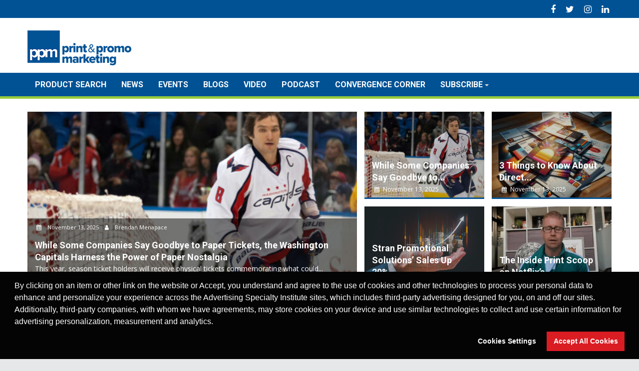

--- FILE ---
content_type: text/css
request_url: https://printandpromomarketing.com/wp-content/themes/supermag-ppm/style.css?ver=1.4.9
body_size: -291
content:
/*
Theme Name: SuperMag - PPM
Template: supermag
*/

--- FILE ---
content_type: text/css
request_url: https://printandpromomarketing.com/wp-content/themes/supermag-ppm/css/cookieconsent.min.css
body_size: 2283
content:
.cc-window {
    opacity: 1;
    -webkit-transition: opacity 1s ease;
    -moz-transition: opacity 1s ease;
    -ms-transition: opacity 1s ease;
    -o-transition: opacity 1s ease;
    transition: opacity 1s ease
}

    .cc-window.cc-invisible {
        opacity: 0
    }

.cc-animate.cc-revoke {
    -webkit-transition: transform 1s ease;
    -moz-transition: transform 1s ease;
    -ms-transition: transform 1s ease;
    -o-transition: transform 1s ease;
    transition: transform 1s ease
}

    .cc-animate.cc-revoke.cc-top {
        transform: translateY(-2em)
    }

    .cc-animate.cc-revoke.cc-bottom {
        transform: translateY(2em)
    }

    .cc-animate.cc-revoke.cc-active.cc-bottom, .cc-animate.cc-revoke.cc-active.cc-top, .cc-revoke:hover {
        transform: translateY(0)
    }

.cc-grower {
    max-height: 0;
    overflow: hidden;
    -webkit-transition: max-height 1s;
    -moz-transition: max-height 1s;
    -ms-transition: max-height 1s;
    -o-transition: max-height 1s;
    transition: max-height 1s
}

.cc-revoke, .cc-window {
    position: fixed;
    overflow: hidden;
    box-sizing: border-box;
    max-height: 100vh;
    font-family: Helvetica,Calibri,Arial,sans-serif;
    font-size: 16px;
    line-height: 1.5em;
    display: flex;
    flex-wrap: nowrap;
    z-index: 9998
}

.cc-revoke {
    z-index: 9999
}

.cc-window.cc-static {
    position: static
}

.cc-window.cc-floating {
    padding: 2em;
    max-width: 24em;
    flex-direction: column
}

.cc-window.cc-banner {
    padding: 1em 1.8em;
    width: 100%;
    flex-direction: row;
    z-index: 100000;
}

.cc-revoke {
    padding: .5em
}

    .cc-revoke:hover {
        text-decoration: underline
    }

.cc-header {
    font-size: 18px;
    font-weight: 700
}

.cc-btn, .cc-close, .cc-link, .cc-revoke {
    cursor: pointer
}

.cc-link {
    opacity: .8;
    display: inline-block;
    padding: .2em;
    text-decoration: underline
}

    .cc-link:hover {
        opacity: 1
    }

    .cc-link:active, .cc-link:visited {
        color: initial
    }

.cc-btn {
    display: block;
    padding: .4em .8em;
    font-size: .9em;
    font-weight: 700;
    border-width: 2px;
    border-style: solid;
    text-align: center;
    white-space: nowrap
}

.cc-highlight .cc-btn:first-child {
    background-color: transparent;
    border-color: transparent
}

    .cc-highlight .cc-btn:first-child:focus, .cc-highlight .cc-btn:first-child:hover {
        background-color: transparent;
        text-decoration: underline
    }

.cc-close {
    display: block;
    position: absolute;
    top: .5em;
    right: .5em;
    font-size: 1.6em;
    opacity: .9;
    line-height: .75
}

    .cc-close:focus, .cc-close:hover {
        opacity: 1
    }

.cc-revoke.cc-top {
    top: 0;
    left: 3em;
    border-bottom-left-radius: .5em;
    border-bottom-right-radius: .5em
}

.cc-revoke.cc-bottom {
    bottom: 0;
    left: 3em;
    border-top-left-radius: .5em;
    border-top-right-radius: .5em
}

.cc-revoke.cc-left {
    left: 3em;
    right: unset
}

.cc-revoke.cc-right {
    right: 3em;
    left: unset
}

.cc-top {
    top: 1em
}

.cc-left {
    left: 1em
}

.cc-right {
    right: 1em
}

.cc-bottom {
    bottom: 1em
}

.cc-floating > .cc-link {
    margin-bottom: 1em
}

.cc-floating .cc-message {
    display: block;
    margin-bottom: 1em
}

.cc-window.cc-floating .cc-compliance {
    flex: 1 0 auto
}

.cc-window.cc-banner {
    align-items: center
}

.cc-banner.cc-top {
    left: 0;
    right: 0;
    top: 0
}

.cc-banner.cc-bottom {
    left: 0;
    right: 0;
    bottom: 0
}

.cc-banner .cc-message {
    display: block;
    flex: 1 1 auto;
    max-width: 100%;
    margin-right: 1em
}

.cc-compliance {
    display: flex;
    align-items: center;
    justify-content: space-between
}

.cc-floating .cc-compliance > .cc-btn {
    flex: 1
}

.cc-btn + .cc-btn {
    margin-left: .5em
}

.cc-window.cc-type-categories {
    display: inline-flex;
    flex-direction: column;
    overflow: visible
}

    .cc-window.cc-type-categories .form {
        text-align: right
    }

    .cc-window.cc-type-categories .cc-btn {
        margin: 0
    }

        .cc-window.cc-type-categories .cc-btn.cc-save {
            margin: 0;
            display: inline-block
        }

.cc-categories {
    display: inline-flex
}

    .cc-categories .cc-category {
        display: flex;
        max-width: 100%;
        margin: 0 2px;
        position: relative
    }

    .cc-categories .cc-btn {
        border-right: none;
        outline: none;
        text-transform: capitalize
    }

        .cc-categories .cc-btn input[type=checkbox] {
            float: left;
            height: 26px;
            width: calc(100% - 22px);
            display: block;
            position: absolute;
            top: 0;
            left: 2px;
            cursor: pointer
        }

        .cc-categories .cc-btn:not(.cc-info):not(.cc-save) {
            padding-left: 26px
        }

    .cc-categories .cc-info {
        border-left: none;
        border-right: 2px solid #d3d3d3;
        padding: 4px;
        font-variant: all-small-caps
    }

        .cc-categories .cc-info:focus + .cc-tooltip {
            display: block
        }

    .cc-categories .cc-tooltip {
        display: none;
        position: absolute;
        z-index: 3;
        width: 190px;
        bottom: 46px;
        padding: 8px;
        border: thin solid #d3d3d3;
        box-shadow: 1px 1px 4px hsla(0,0%,58.8%,.7)
    }

        .cc-categories .cc-tooltip:after {
            content: "";
            width: 10px;
            height: 10px;
            transform: rotate(45deg);
            position: absolute;
            bottom: -7px;
            left: 10px;
            box-shadow: 2px 1px 1px hsla(0,0%,78.4%,.5)
        }

        .cc-categories .cc-tooltip p {
            margin: 0
        }

.cc-main-content {
    width: 100%
}

    .cc-main-content .cc-message {
        margin: 0;
        padding-bottom: 8px
    }

    .cc-main-content .cc-compliance {
        margin-left: auto
    }

    .cc-main-content .content-footer {
        display: flex;
        flex-direction: column
    }

    .cc-main-content .cc-policies-links {
        padding-bottom: 16px
    }

    .cc-main-content .cc-link {
        padding: 0
    }

    .cc-main-content .cc-btn.cc-customize:hover {
        text-decoration: none
    }

.cc-customize-content {
    display: none;
    overflow-y: auto;
    width: 100%
}

    .cc-customize-content .cc-customize-message {
        padding: 16px 0
    }

    .cc-customize-content .cc-customize-categories {
        list-style-type: none;
        padding: 0 0 8px;
        margin: 0
    }

        .cc-customize-content .cc-customize-categories li {
            padding-bottom: 8px
        }

            .cc-customize-content .cc-customize-categories li .cc-btn-checkbox {
                padding: 0 4px
            }

        .cc-customize-content .cc-customize-categories .cc-readmore {
            font-size: smaller;
            color: grey;
            cursor: pointer
        }

            .cc-customize-content .cc-customize-categories .cc-readmore + input, .cc-customize-content .cc-customize-categories .cc-readmore + input + .cc-more-info {
                display: none
            }

                .cc-customize-content .cc-customize-categories .cc-readmore + input:checked + .cc-more-info {
                    display: block
                }

        .cc-customize-content .cc-customize-categories .cc-more-info {
            padding: 4px 0 8px 24px
        }

    .cc-customize-content .cc-accept-selected {
        margin-left: auto
    }

    .cc-customize-content .content-footer {
        display: flex;
        flex-direction: column
    }

    .cc-customize-content .cc-policies-links {
        padding-bottom: 16px
    }

    .cc-customize-content .cc-link {
        padding: 0
    }

@media print {
    .cc-revoke, .cc-window {
        display: none
    }
}

@media screen and (max-width:900px) {
    .cc-btn {
        white-space: normal
    }
}

@media screen and (max-width:414px)and (orientation:portrait),screen and (max-width:736px)and (orientation:landscape) {
    .cc-window.cc-top {
        top: 0
    }

    .cc-window.cc-bottom {
        bottom: 0
    }

    .cc-window.cc-banner, .cc-window.cc-floating, .cc-window.cc-left, .cc-window.cc-right {
        left: 0;
        right: 0
    }

    .cc-window.cc-banner {
        flex-direction: column;
        align-items: unset
    }

        .cc-window.cc-banner .cc-compliance {
            flex: 1 1 auto
        }

        .cc-window.cc-banner .cc-message {
            margin-right: 0;
            margin-bottom: 1em
        }

    .cc-window.cc-floating {
        max-width: none
    }

    .cc-window.cc-type-categories {
        flex-direction: column
    }

    .cc-window .cc-message {
        margin-bottom: 1em
    }

    .cc-window .cc-categories {
        flex-direction: column;
        width: 100%;
        margin-right: 8px
    }

    .cc-window .cc-category {
        margin: 4px 0
    }

        .cc-window .cc-category .cc-btn:not(.cc-info) {
            width: calc(100% - 16px);
            min-width: 140px
        }
}

@media screen and (max-width:854px) {
    .cc-window.cc-type-categories .cc-btn.cc-save {
        margin: 8px 0
    }
}

@media screen and (max-width:790px) {
    .cc-window.cc-type-categories .cc-categories {
        display: flex;
        flex-direction: column
    }

    .cc-categories .cc-category {
        margin: 4px 0
    }

    .form {
        width: 100%;
        max-width: 350px
    }
}

.cc-floating.cc-theme-classic {
    padding: 1.2em;
    border-radius: 5px
}

.cc-floating.cc-type-info.cc-theme-classic .cc-compliance {
    text-align: center;
    display: inline;
    flex: none
}

.cc-theme-classic {
    overflow: visible;
    justify-content: space-between
}

    .cc-theme-classic .cc-btn {
        position: relative;
        border-radius: 5px;
        outline: none
    }

        .cc-theme-classic .cc-btn:last-child {
            min-width: 140px
        }

    .cc-theme-classic .cc-category .cc-btn {
        border-radius: 5px 0 0 5px;
        padding-right: 2px;
        padding-left: 28px;
        font-weight: 400;
        border-right: none;
        box-sizing: border-box
    }

        .cc-theme-classic .cc-category .cc-btn input[type=checkbox] {
            position: absolute;
            left: 0;
            top: -1px;
            width: 100%;
            height: 26px;
            opacity: 0;
            cursor: pointer;
            z-index: 1
        }

            .cc-theme-classic .cc-category .cc-btn input[type=checkbox] + .cc-btn-checkbox {
                display: block;
                font-size: 2rem;
                position: absolute;
                top: 2px;
                left: 6px;
                z-index: 0;
                outline: none
            }

                .cc-theme-classic .cc-category .cc-btn input[type=checkbox] + .cc-btn-checkbox:before {
                    content: "🗵"
                }

            .cc-theme-classic .cc-category .cc-btn input[type=checkbox]:checked + .cc-btn-checkbox:after {
                content: "✓";
                position: absolute;
                top: -4px;
                left: 0;
                font-size: 2.3rem;
                text-shadow: 0 1px 3px hsla(0,0%,58.8%,.5)
            }

        .cc-theme-classic .cc-category .cc-btn.cc-info {
            margin: 0;
            padding: 0 4px;
            border-radius: 0 5px 5px 0
        }

        .cc-theme-classic .cc-category .cc-btn:last-child {
            min-width: 0
        }

    .cc-theme-classic .cc-category .cc-tooltip {
        border-radius: 5px
    }

        .cc-theme-classic .cc-category .cc-tooltip:after {
            border-bottom: thin solid #d3d3d3;
            border-right: thin solid #d3d3d3
        }

.cc-floating.cc-type-info.cc-theme-classic .cc-btn {
    display: inline-block
}

.cc-theme-edgeless.cc-window {
    padding: 0
}

.cc-floating.cc-theme-edgeless .cc-message {
    margin: 2em 2em 1.5em
}

.cc-banner.cc-theme-edgeless .cc-btn {
    margin: 0;
    padding: .8em 1.8em;
    height: 100%
}

.cc-banner.cc-theme-edgeless .cc-message {
    margin-left: 1em
}

.cc-floating.cc-theme-edgeless .cc-btn + .cc-btn {
    margin-left: 0
}

.cc-window.cc-theme-edgeless.cc-type-categories .cc-categories .cc-btn {
    padding: .4em .8em .4em 26px
}

    .cc-window.cc-theme-edgeless.cc-type-categories .cc-categories .cc-btn.cc-info {
        padding: .4em 4px
    }

.cc-window.cc-theme-edgeless.cc-type-categories .cc-categories .cc-tooltip {
    border: none
}


--- FILE ---
content_type: application/javascript
request_url: https://printandpromomarketing.com/wp-content/themes/supermag-ppm/js/cookieconsent.min.js
body_size: 12077
content:
(function (e) { function t(o) { if (n[o]) return n[o].exports; var i = n[o] = { i: o, l: !1, exports: {} }; return e[o].call(i.exports, i, i.exports, t), i.l = !0, i.exports } var n = {}; return t.m = e, t.c = n, t.d = function (e, n, o) { t.o(e, n) || Object.defineProperty(e, n, { enumerable: !0, get: o }) }, t.r = function (e) { 'undefined' != typeof Symbol && Symbol.toStringTag && Object.defineProperty(e, Symbol.toStringTag, { value: 'Module' }), Object.defineProperty(e, '__esModule', { value: !0 }) }, t.t = function (e, n) { if (1 & n && (e = t(e)), 8 & n) return e; if (4 & n && 'object' == typeof e && e && e.__esModule) return e; var o = Object.create(null); if (t.r(o), Object.defineProperty(o, 'default', { enumerable: !0, value: e }), 2 & n && 'string' != typeof e) for (var i in e) t.d(o, i, function (t) { return e[t] }.bind(null, i)); return o }, t.n = function (e) { var n = e && e.__esModule ? function () { return e['default'] } : function () { return e }; return t.d(n, 'a', n), n }, t.o = function (e, t) { return Object.prototype.hasOwnProperty.call(e, t) }, t.p = '', t(t.s = 6) })([function (e, t, n) { 'use strict'; n.d(t, 'a', function () { return r }); var o = n(3), i = n(12), s = n.n(i); const a = new s.a; class r { constructor(e = {}, t = {}) { this.options = Object(o.j)(e, t), this.on = a.on.bind(a), this.emit = a.emit.bind(a) } } }, function (e, t, n) { 'use strict'; n.d(t, 'i', function () { return o }), n.d(t, 'h', function () { return i }), n.d(t, 'j', function () { return s }), n.d(t, 'g', function () { return a }), n.d(t, 'f', function () { return r }), n.d(t, 'c', function () { return c }), n.d(t, 'e', function () { return l }), n.d(t, 'b', function () { return d }), n.d(t, 'd', function () { return p }), n.d(t, 'a', function () { return u }); const o = 'DENY', i = 'ALLOW', s = 'DISMISS', a = [o, i, s], r = 'UNCATEGORIZED', c = 'ESSENTIAL', l = 'PERSONALIZATION', d = 'ANALYTICS', p = 'MARKETING', u = [r, c, l, d, p] }, function (e) { function t(e, t, n) { return t in e ? Object.defineProperty(e, t, { value: n, enumerable: !0, configurable: !0, writable: !0 }) : e[t] = n, e } e.exports = t }, function (e, t, n) { 'use strict'; n.d(t, 'b', function () { return c }), n.d(t, 'k', function () { return l }), n.d(t, 'e', function () { return d }), n.d(t, 'l', function () { return p }), n.d(t, 'd', function () { return u }), n.d(t, 'm', function () { return k }), n.d(t, 'a', function () { return b }), n.d(t, 'h', function () { return h }), n.d(t, 'g', function () { return f }), n.d(t, 'f', function () { return L }), n.d(t, 'c', function () { return w }), n.d(t, 'i', function () { return S }), n.d(t, 'j', function () { return E }); var o = n(4), i = n(5), s = n(9), a = n(10), r = n(11); const c = o.b, l = o.c, d = (e, t) => e.replace(/{{([a-z][a-z0-9\-_]*)}}/gi, (e, n) => t(n) || ''), p = (e, t) => { let n = !1; return function () { n || (e(...arguments), n = !0, setTimeout(function () { n = !1 }, t)) } }, u = (e) => { let t, n = 0, o = 0, i = e.length; if (0 === e.length) return n; for (o; o < i; ++o)t = e.charCodeAt(o), n = (n << 5) - n + t, n |= 0; return n }, m = i.d, g = i.a, y = i.c, v = i.b, k = s.b, b = s.a, h = a.c, f = a.b, L = a.a, w = r.a, S = r.b, C = (e) => (t, [n, o]) => (t[n] = o instanceof Object && !(o instanceof Array) ? e[n] instanceof Object && !(e[n] instanceof Array) ? Object.entries(o).reduce(C(e[n]), {}) : o : e.hasOwnProperty(n) ? e[n] : o, t), E = (e, t) => Object.entries(e).reduce(C(t), {}) }, function (e, t, n) { 'use strict'; n.d(t, 'b', function () { return o }), n.d(t, 'c', function () { return i }), n.d(t, 'a', function () { return s }); const o = (e) => { const t = ' ' + document.cookie, n = t.split(' ' + e + '='); return 2 > n.length ? void 0 : n.pop().split(';').shift() }, i = function (e, t, n, o, i, s, a) { const r = new Date; r.setHours(r.getHours() + 24 * ('number' == typeof n ? n : 365)), document.cookie = e + '=' + t + ';expires=' + r.toUTCString() + ';path=' + (i || '/') + (o ? ';domain=' + o : '') + (s ? ';secure' : '') + (a ? ';SameSite=' + a : '') }, s = (e, t) => { if (o(e)) { const { domain: n, path: o, secure: s, sameSite: a } = t; i(e, '', -1, n, o, s, a) } } }, function (e, t, n) { 'use strict'; n.d(t, 'd', function () { return o }), n.d(t, 'a', function () { return i }), n.d(t, 'c', function () { return s }), n.d(t, 'b', function () { return a }); const o = (e) => '#' == e[0] ? e.substr(1) : 3 == e.length ? e[0] + e[0] + e[1] + e[1] + e[2] + e[2] : e, i = (e) => { e = o(e); const t = parseInt(e.substr(0, 2), 16), n = parseInt(e.substr(2, 2), 16), i = parseInt(e.substr(4, 2), 16); return 128 <= (299 * t + 587 * n + 114 * i) / 1e3 ? '#000' : '#fff' }, s = (e) => { const t = parseInt(o(e), 16), n = 38, i = (t >> 16) + n, s = (255 & t >> 8) + n, a = (255 & t) + n; return '#' + (16777216 + 65536 * (255 > i ? 1 > i ? 0 : i : 255) + 256 * (255 > s ? 1 > s ? 0 : s : 255) + (255 > a ? 1 > a ? 0 : a : 255)).toString(16).slice(1) }, a = (e) => (e = o(e), '000000' === e ? '#222' : s(e)) }, function (e, t, n) { 'use strict'; n.r(t); var o = n(7), i = n.n(o), s = n(8); 'undefined' == typeof exports ? window.CookieConsent = s.a : exports.CookieConsent = s.a }, function () { }, function (e, t, n) { 'use strict'; function o(e, t) { var n = Object.keys(e); if (Object.getOwnPropertySymbols) { var o = Object.getOwnPropertySymbols(e); t && (o = o.filter(function (t) { return Object.getOwnPropertyDescriptor(e, t).enumerable })), n.push.apply(n, o) } return n } function i(e) { for (var t, n = 1; n < arguments.length; n++)t = null == arguments[n] ? {} : arguments[n], n % 2 ? o(t, !0).forEach(function (n) { a()(e, n, t[n]) }) : Object.getOwnPropertyDescriptors ? Object.defineProperties(e, Object.getOwnPropertyDescriptors(t)) : o(t).forEach(function (n) { Object.defineProperty(e, n, Object.getOwnPropertyDescriptor(t, n)) }); return e } n.d(t, 'a', function () { return m }); var s = n(2), a = n.n(s), r = n(0), c = n(13), l = n(15), d = n(17), p = n(4), u = n(1); class m extends r.a { constructor(e = {}) { super(e), this.options.legal && this.options.legal.countryCode ? this.initializationComplete({ code: this.options.legal.countryCode }) : this.options.location ? new l.a(this.options.location).locate(this.initializationComplete.bind(this), this.initializationError.bind(this)) : this.initializationComplete({}) } initializationComplete(e) { e.code && (this.options = new c.a(this.options.legal).applyLaw(this.options, e.code)), this.popup = new d.a(this.options), setTimeout(() => this.emit('initialized', this.popup), 0) } initializationError(e) { setTimeout(() => this.emit('error', e, new d.a(this.options)), 0) } getCountryLaws(e) { return new c.a(this.options.legal).get(e) } isOpen() { return this.popup.isOpen() } close() { return this.popup.close(), this } revokeChoice() { return this.popup.revokeChoice(), this } open() { return this.popup.open(), this } openCustomizeSettings() { return this.popup.openCustomizeSettings(), this } toggleRevokeButton(e) { return this.popup.toggleRevokeButton(e), this } setStatuses(e) { return this.popup.setStatuses(e), this } clearStatuses() { return this.popup.clearStatuses(), this } destroy() { return this.popup.destroy(), this } get consents() { return this.popup.consents } deleteCookie(e, t = {}) { const n = this.popup.options.cookie; Object(p.a)(e, i({}, n, {}, t)) } isCookieSet(e) { return Object(p.b)(e) !== void 0 } } for (const o of u.g) Object.defineProperty(m, o, { get: function () { return o }, set: function () { }, enumerable: !1, writeable: !1, configurable: !1 }); for (const o of u.a) Object.defineProperty(m, o, { get: function () { return o }, set: function () { }, enumerable: !1, writeable: !1, configurable: !1 }) }, function (e, t, n) { 'use strict'; n.d(t, 'b', function () { return i }), n.d(t, 'a', function () { return s }); var o = n(5); const i = (e, t) => e && e.parentNode ? e.classList.contains(t) ? e : i(e.parentNode, t) : null, s = (e, t, n) => { const i = {}, { popup: s, button: a, highlight: r, saveButton: c } = t; s && (s.text = s.text ? s.text : Object(o.a)(s.background), s.link = s.link ? s.link : s.text, i[n + ' .cc-tooltip, ' + n + ' .cc-tooltip:after'] = ['color: ' + s.text, 'background-color: ' + s.background], i[n + '.cc-window'] = ['color: ' + s.text, 'background-color: ' + s.background], i[n + '.cc-revoke'] = ['color: ' + s.text, 'background-color: ' + s.background], i[n + ' .cc-link,' + n + ' .cc-link:active,' + n + ' .cc-link:visited'] = ['color: ' + s.link], a && (a.text = a.text ? a.text : Object(o.a)(a.background), a.border = a.border ? a.border : 'transparent', i[n + ' .cc-btn'] = ['color: ' + a.text, 'border-color: ' + a.border, 'background-color: ' + a.background], a.padding && i[n + ' .cc-btn'].push('padding: ' + a.padding), 'transparent' != a.background && (i[n + ' .cc-btn:hover, ' + n + ' .cc-btn:focus'] = ['background-color: ' + (a.hover || Object(o.b)(a.background))]), r ? (r.text = r.text ? r.text : Object(o.a)(r.background), r.border = r.border ? r.border : 'transparent', i[n + ' .cc-highlight .cc-btn:first-child'] = ['color: ' + r.text, 'border-color: ' + r.border, 'background-color: ' + r.background]) : i[n + ' .cc-highlight .cc-btn:first-child'] = ['color: ' + s.text]), c && (i[`${n} .cc-btn.cc-save`] = ['color: ' + c.text, 'border-color: ' + c.border, 'background-color: ' + c.background])); const l = document.createElement('style'); return l.id = e, document.head.appendChild(l), Object.entries(i).forEach(([e, t], n) => l.sheet.insertRule(`${e}{${t.join(';')}}`, n)), l } }, function (e, t, n) { 'use strict'; n.d(t, 'c', function () { return i }), n.d(t, 'a', function () { return s }), n.d(t, 'b', function () { return a }); var o = n(1); const i = (e) => 0 <= o.g.indexOf(e), s = () => /Android|webOS|iPhone|iPad|iPod|BlackBerry|IEMobile|Opera Mini/i.test(navigator.userAgent), a = (e) => 'object' == typeof e && null !== e && e.constructor == Object }, function (e, t, n) { 'use strict'; n.d(t, 'a', function () { return o }), n.d(t, 'b', function () { return i }); const o = (e, t, n) => { let o; const i = document.createElement('script'); i.type = 'text/' + (e.type || 'javascript'), i.src = e.src || e, i.async = !1, i.onreadystatechange = i.onload = function () { const e = i.readyState; clearTimeout(o), t.done || e && !/loaded|complete/.test(e) || (t.done = !0, t(), i.onreadystatechange = i.onload = null) }, document.body.appendChild(i), o = setTimeout(function () { t.done = !0, t(), i.onreadystatechange = i.onload = null }, n) }, i = (e, t, n, o, s) => { const a = new (window.XMLHttpRequest || window.ActiveXObject)('MSXML2.XMLHTTP.3.0'); if (a.open(o ? 'POST' : 'GET', e, 1), a.setRequestHeader('Content-type', 'application/x-www-form-urlencoded'), Array.isArray(s)) for (let e = 0, t = s.length; e < t; ++e) { const t = s[e].split(':', 2); a.setRequestHeader(t[0].replace(/^\s+|\s+$/g, ''), t[1].replace(/^\s+|\s+$/g, '')) } 'function' == typeof t && (a.onreadystatechange = function () { 3 < a.readyState && t(a) }), a.send(o) } }, function (e) { 'use strict'; function t() { console && function () { } && void 0 } function n() { n.init.call(this) } function o(e) { if ('function' != typeof e) throw new TypeError('The "listener" argument must be of type Function. Received type ' + typeof e) } function i(e) { return void 0 === e._maxListeners ? n.defaultMaxListeners : e._maxListeners } function s(e, n, s, a) { var r, c, l; if (o(s), c = e._events, void 0 === c ? (c = e._events = Object.create(null), e._eventsCount = 0) : (void 0 !== c.newListener && (e.emit('newListener', n, s.listener ? s.listener : s), c = e._events), l = c[n]), void 0 === l) l = c[n] = s, ++e._eventsCount; else if ('function' == typeof l ? l = c[n] = a ? [s, l] : [l, s] : a ? l.unshift(s) : l.push(s), r = i(e), 0 < r && l.length > r && !l.warned) { l.warned = !0; var d = new Error('Possible EventEmitter memory leak detected. ' + l.length + ' ' + (n + ' listeners added. Use emitter.setMaxListeners() to increase limit')); d.name = 'MaxListenersExceededWarning', d.emitter = e, d.type = n, d.count = l.length, t(d) } return e } function a() { if (!this.fired) return this.target.removeListener(this.type, this.wrapFn), this.fired = !0, 0 === arguments.length ? this.listener.call(this.target) : this.listener.apply(this.target, arguments) } function r(e, t, n) { var o = { fired: !1, wrapFn: void 0, target: e, type: t, listener: n }, i = a.bind(o); return i.listener = n, o.wrapFn = i, i } function c(e, t, n) { var o = e._events; if (o === void 0) return []; var i = o[t]; return void 0 === i ? [] : 'function' == typeof i ? n ? [i.listener || i] : [i] : n ? u(i) : d(i, i.length) } function l(e) { var t = this._events; if (t !== void 0) { var n = t[e]; if ('function' == typeof n) return 1; if (void 0 !== n) return n.length } return 0 } function d(e, t) { for (var n = Array(t), o = 0; o < t; ++o)n[o] = e[o]; return n } function p(e, t) { for (; t + 1 < e.length; t++)e[t] = e[t + 1]; e.pop() } function u(e) { for (var t = Array(e.length), n = 0; n < t.length; ++n)t[n] = e[n].listener || e[n]; return t } var m, g = 'object' == typeof Reflect ? Reflect : null, y = g && 'function' == typeof g.apply ? g.apply : function (e, t, n) { return Function.prototype.apply.call(e, t, n) }; m = g && 'function' == typeof g.ownKeys ? g.ownKeys : Object.getOwnPropertySymbols ? function (e) { return Object.getOwnPropertyNames(e).concat(Object.getOwnPropertySymbols(e)) } : function (e) { return Object.getOwnPropertyNames(e) }; var v = Number.isNaN || function (e) { return e !== e }; e.exports = n, n.EventEmitter = n, n.prototype._events = void 0, n.prototype._eventsCount = 0, n.prototype._maxListeners = void 0; var k = 10; Object.defineProperty(n, 'defaultMaxListeners', { enumerable: !0, get: function () { return k }, set: function (e) { if ('number' != typeof e || 0 > e || v(e)) throw new RangeError('The value of "defaultMaxListeners" is out of range. It must be a non-negative number. Received ' + e + '.'); k = e } }), n.init = function () { (this._events === void 0 || this._events === Object.getPrototypeOf(this)._events) && (this._events = Object.create(null), this._eventsCount = 0), this._maxListeners = this._maxListeners || void 0 }, n.prototype.setMaxListeners = function (e) { if ('number' != typeof e || 0 > e || v(e)) throw new RangeError('The value of "n" is out of range. It must be a non-negative number. Received ' + e + '.'); return this._maxListeners = e, this }, n.prototype.getMaxListeners = function () { return i(this) }, n.prototype.emit = function (e) { for (var t = [], n = 1; n < arguments.length; n++)t.push(arguments[n]); var o = 'error' === e, i = this._events; if (i !== void 0) o = o && i.error === void 0; else if (!o) return !1; if (o) { var s; if (0 < t.length && (s = t[0]), s instanceof Error) throw s; var a = new Error('Unhandled error.' + (s ? ' (' + s.message + ')' : '')); throw a.context = s, a } var r = i[e]; if (r === void 0) return !1; if ('function' == typeof r) y(r, this, t); else for (var c = r.length, l = d(r, c), n = 0; n < c; ++n)y(l[n], this, t); return !0 }, n.prototype.addListener = function (e, t) { return s(this, e, t, !1) }, n.prototype.on = n.prototype.addListener, n.prototype.prependListener = function (e, t) { return s(this, e, t, !0) }, n.prototype.once = function (e, t) { return o(t), this.on(e, r(this, e, t)), this }, n.prototype.prependOnceListener = function (e, t) { return o(t), this.prependListener(e, r(this, e, t)), this }, n.prototype.removeListener = function (e, t) { var n, s, a, r, i; if (o(t), s = this._events, void 0 === s) return this; if (n = s[e], void 0 === n) return this; if (n === t || n.listener === t) 0 == --this._eventsCount ? this._events = Object.create(null) : (delete s[e], s.removeListener && this.emit('removeListener', e, n.listener || t)); else if ('function' != typeof n) { for (a = -1, r = n.length - 1; 0 <= r; r--)if (n[r] === t || n[r].listener === t) { i = n[r].listener, a = r; break } if (0 > a) return this; 0 === a ? n.shift() : p(n, a), 1 === n.length && (s[e] = n[0]), void 0 !== s.removeListener && this.emit('removeListener', e, i || t) } return this }, n.prototype.off = n.prototype.removeListener, n.prototype.removeAllListeners = function (e) { var t, n, o; if (n = this._events, void 0 === n) return this; if (void 0 === n.removeListener) return 0 === arguments.length ? (this._events = Object.create(null), this._eventsCount = 0) : void 0 !== n[e] && (0 == --this._eventsCount ? this._events = Object.create(null) : delete n[e]), this; if (0 === arguments.length) { var i, s = Object.keys(n); for (o = 0; o < s.length; ++o)i = s[o], 'removeListener' === i || this.removeAllListeners(i); return this.removeAllListeners('removeListener'), this._events = Object.create(null), this._eventsCount = 0, this } if (t = n[e], 'function' == typeof t) this.removeListener(e, t); else if (void 0 !== t) for (o = t.length - 1; 0 <= o; o--)this.removeListener(e, t[o]); return this }, n.prototype.listeners = function (e) { return c(this, e, !0) }, n.prototype.rawListeners = function (e) { return c(this, e, !1) }, n.listenerCount = function (e, t) { return 'function' == typeof e.listenerCount ? e.listenerCount(t) : l.call(e, t) }, n.prototype.listenerCount = l, n.prototype.eventNames = function () { return 0 < this._eventsCount ? m(this._events) : [] } }, function (e, t, n) { 'use strict'; n.d(t, 'a', function () { return s }); var o = n(0), i = n(14); class s extends o.a { constructor(e = {}) { super(i.a, e) } get(e) { return { hasLaw: 0 <= this.options.hasLaw.indexOf(e), revokable: 0 <= this.options.revokable.indexOf(e), explicitAction: 0 <= this.options.explicitAction.indexOf(e) } } applyLaw(e, t) { const n = this.get(t); return n.hasLaw || (e.enabled = !1, this.emit('noCookieLaw', t, n)), this.options.regionalLaw && (n.revokable && (e.revokable = !0), n.explicitAction && (e.dismissOnScroll = !1, e.dismissOnTimeout = !1)), e } } }, function (e, t) { 'use strict'; t.a = { regionalLaw: !0, hasLaw: ['AT', 'BE', 'BG', 'HR', 'CZ', 'CY', 'DK', 'EE', 'FI', 'FR', 'DE', 'EL', 'HU', 'IE', 'IT', 'LV', 'LT', 'LU', 'MT', 'NL', 'NO', 'PL', 'PT', 'SK', 'ES', 'SE', 'GB', 'UK', 'GR', 'EU', 'RO'], revokable: ['HR', 'CY', 'DK', 'EE', 'FR', 'DE', 'LV', 'LT', 'NL', 'NO', 'PT', 'ES'], explicitAction: ['HR', 'IT', 'ES', 'NO'] } }, function (e, t, n) { 'use strict'; function o(e, t) { var n = Object.keys(e); if (Object.getOwnPropertySymbols) { var o = Object.getOwnPropertySymbols(e); t && (o = o.filter(function (t) { return Object.getOwnPropertyDescriptor(e, t).enumerable })), n.push.apply(n, o) } return n } function i(e) { for (var t, n = 1; n < arguments.length; n++)t = null == arguments[n] ? {} : arguments[n], n % 2 ? o(t, !0).forEach(function (n) { a()(e, n, t[n]) }) : Object.getOwnPropertyDescriptors ? Object.defineProperties(e, Object.getOwnPropertyDescriptors(t)) : o(t).forEach(function (n) { Object.defineProperty(e, n, Object.getOwnPropertyDescriptor(t, n)) }); return e } n.d(t, 'a', function () { return d }); var s = n(2), a = n.n(s), r = n(0), c = n(16), l = n(3); class d extends r.a { constructor(e) { super(c.a, e), this.options = i({}, c.a, {}, e || {}), this.currentServiceIndex = -1 } getNextService() { let e; do e = this.getServiceByIdx(++this.currentServiceIndex); while (this.currentServiceIndex < this.options.services.length && !e); return e } getServiceByIdx(e) { const t = this.options.services[e]; if ('function' == typeof t) { const e = t(); return e.name ? Object.assign({}, e, this.options.serviceDefinitions[e.name](e)) : e } return 'string' == typeof t ? this.options.serviceDefinitions[t]() : Object(l.g)(t) ? this.options.serviceDefinitions[t.name](t) : null } locate(e, t) { const n = this.getNextService(); return n ? void (this.callbackComplete = e, this.callbackError = t, this.runService(n, this.runNextServiceOnError.bind(this))) : void t(new Error('No services to run')) } setupUrl(e) { const t = this.getCurrentServiceOpts(); return e.url.replace(/\{(.*?)\}/g, function (n, o) { if ('callback' === o) { const t = 'callback' + Date.now(); return window[t] = function (t) { e.__JSONP_DATA = JSON.stringify(t) }, t } return o in t.interpolateUrl ? t.interpolateUrl[o] : void 0 }) } runService(e, t) { if (e && e.url && e.callback) { const n = e.isScript ? l.c : l.i; n(this.setupUrl(e), (n) => { let o = n ? n.responseText : ''; e.__JSONP_DATA && (o = e.__JSONP_DATA, delete e.__JSONP_DATA), this.runServiceCallback.call(this, t, e, o) }, this.options.timeout, e.data, e.headers) } } runServiceCallback(e, t, n) { const o = t.callback((t) => { o || this.onServiceResult(e, t) }, n); o && this.onServiceResult(e, o) } onServiceResult(e, t) { t instanceof Error || t && t.error ? e.call(this, t, null) : e.call(this, null, t) } runNextServiceOnError(e, t) { if (e) { this.logError(e); const t = this.getNextService(); t ? this.runService(t, this.runNextServiceOnError.bind(this)) : this.completeService.call(this, this.callbackError, new Error('All services failed')) } else this.completeService.call(this, this.callbackComplete, t) } getCurrentServiceOpts() { const e = this.options.services[this.currentServiceIndex]; return 'string' == typeof e ? { name: e } : 'function' == typeof e ? e() : Object(l.g)(e) ? e : {} } completeService(e, t) { this.currentServiceIndex = -1, e && e(t) } logError() { } } }, function (e, t) { 'use strict'; const n = (e) => new Error('Error [' + (e.code || 'UNKNOWN') + ']: ' + e.error); t.a = { timeout: 5e3, services: ['ipinfo'], serviceDefinitions: { ipinfo: function () { return { url: '//ipinfo.io', headers: ['Accept: application/json'], callback: function (e, t) { try { const e = JSON.parse(t); return e.error ? n(e) : { code: e.country } } catch (e) { return n({ error: 'Invalid response (' + e + ')' }) } } } }, ipinfodb: function () { return { url: '//api.ipinfodb.com/v3/ip-country/?key={api_key}&format=json&callback={callback}', isScript: !0, callback: function (e, t) { try { const e = JSON.parse(t); return 'ERROR' == e.statusCode ? n({ error: e.statusMessage }) : { code: e.countryCode } } catch (e) { return n({ error: 'Invalid response (' + e + ')' }) } } } }, maxmind: function () { return { url: '//js.maxmind.com/js/apis/geoip2/v2.1/geoip2.js', isScript: !0, callback: function (e) { return window.geoip2 ? void geoip2.country(function (t) { try { e({ code: t.country.iso_code }) } catch (t) { e(n(t)) } }, function (t) { e(n(t)) }) : void e(new Error('Unexpected response format. The downloaded script should have exported `geoip2` to the global scope')) } } } } } }, function (e, t, n) { 'use strict'; n.d(t, 'a', function () { return l }); var o = n(2), i = n.n(o), s = n(0), a = n(18), r = n(1), c = n(3); class l extends s.a { constructor(e) { super(a.a, e), i()(this, 'usedCategory', (e) => this.options.showCategories[e]), this.userCategories = { [r.f]: r.j, [r.c]: r.h, [r.e]: r.j, [r.b]: r.j, [r.d]: r.j }, this.customStyles = {}, this.transitionEnd = function () { const e = document.createElement('div'), t = { t: 'transitionend', OT: 'oTransitionEnd', msT: 'MSTransitionEnd', MozT: 'transitionend', WebkitT: 'webkitTransitionEnd' }; for (let n in t) if (t.hasOwnProperty(n) && 'undefined' != typeof e.style[n + 'ransition']) return t[n]; return '' }(), this.hasTransition = !!this.transitionEnd, this.canUseCookies() && this.hasAnswered() && (this.options.enabled = !1), this.options.blacklistPage.includes(location.pathname) && (this.options.enabled = !1), this.options.whitelistPage.includes(location.pathname) && (this.options.enabled = !0); let t = this.options.window.replace('{{classes}}', this.getPopupClasses().join(' ')).replace('{{children}}', this.getPopupInnerMarkup()); const n = this.options.overrideHTML; if ('string' == typeof n && n.length && (t = n), this.options.static) { const e = this.appendMarkup(`<div class="cc-grower">${t}</div>`); e.style.display = '', this.element = e.firstChild, this.element.style.display = 'none', this.element.classList.add('cc-invisible') } else this.element = this.appendMarkup(t); this.applyAutoDismiss(), this.applyRevokeButton(), this.options.autoOpen && this.autoOpen() } showCustomizeSettingsContent() { const e = this.element.querySelector('.cc-main-content'), t = this.element.querySelector('.cc-customize-content'); r.a.forEach((e) => { const n = t.querySelector('.cc-category.' + e); if (!this.usedCategory(e)) return void (n.style.display = 'none'); const o = n.querySelector('label [type="checkbox"]'); o.name === r.c ? (o.checked = !0, o.disabled = !0) : o.checked = this.userCategories[o.name] === r.h }), e.style.display = 'none', t.style.display = 'block' } openCustomizeSettings() { this.open('customizeSettingsOpened'), this.showCustomizeSettingsContent() } syncCategoriesFromCookies() { const { consents: e } = this; for (const t of r.a) t !== r.c && (this.userCategories[t] = e[t]) } open(e = 'popupOpened') { if (this.element) return this.isOpen() || (this.hasTransition ? this.fadeIn() : this.element.style.display = '', this.options.revokable && this.toggleRevokeButton(), this.syncCategoriesFromCookies(), this.emit(e)), this } close(e) { if (this.element) return this.isOpen() && (this.hasTransition ? this.fadeOut() : this.element.style.display = 'none', e && this.options.revokable && this.toggleRevokeButton(!0), this.emit('popupClosed')), this } fadeIn() { const e = this.element; if (this.hasTransition && e && (this.afterTransition && this.afterFadeOut(e), e.classList.contains('cc-invisible'))) { e.style.display = '', this.options.static && (this.element.parentNode.style.maxHeight = this.element.clientHeight + 'px'); this.openingTimeout = setTimeout(() => this.afterFadeIn(e), 20) } } afterFadeIn(e) { this.openingTimeout = null, e.classList.remove('cc-invisible') } fadeOut() { this.hasTransition && this.element && (this.openingTimeout && (clearTimeout(this.openingTimeout), this.afterFadeIn(this.element)), !this.element.classList.contains('cc-invisible') && (this.options.static && (this.element.parentNode.style.maxHeight = ''), this.afterTransition = () => this.afterFadeOut(this.element), this.element.addEventListener(this.transitionEnd, this.afterTransition), this.element.classList.add('cc-invisible'))) } afterFadeOut(e) { e.style.display = 'none', e.removeEventListener(this.transitionEnd, this.afterTransition), this.afterTransition = null } isOpen() { return this.element && '' === this.element.style.display && (!this.hasTransition || !this.element.classList.contains('cc-invisible')) } toggleRevokeButton(e) { this.revokeBtn && (this.revokeBtn.style.display = e ? '' : 'none') } revokeChoice(e) { this.options.enabled = !0, this.emit('revokeChoice'), e || this.newOpen() } hasAnswered() { const { consents: e } = this; return e[r.c] === r.h } hasConsented() { return this.getStatuses().map((e) => e === r.h || e === r.j) } autoOpen() { const e = this.hasAnswered(); !e && this.options.enabled ? this.open() : e && this.options.revokable && this.toggleRevokeButton(!0) } newOpen() { this.options.enabled ? this.open() : this.options.revokable && this.toggleRevokeButton(!0) } setStatuses() { const { name: e, expiryDays: t, domain: n, path: o, secure: i, sameSite: s } = this.options.cookie, a = (a, l) => { if (!Object(c.h)(l)) this.clearStatuses(); else if (this.usedCategory(a)) { const d = e + '_' + a, p = r.g.includes(Object(c.b)(d)); Object(c.k)(d, l, t, n, o, i, s), this.emit('statusChanged', d, l, p) } }; 0 === arguments.length ? r.a.forEach((e) => a(e, this.userCategories[e])) : 1 === arguments.length ? r.a.forEach((e) => a(e, arguments[0])) : 1 < arguments.length && arguments.forEach((e, t) => { a(this.userCategories[t], e) }) } getStatuses() { return r.a.map((e) => Object(c.b)(this.options.cookie.name + '_' + e)) } get consents() { const e = this.options.cookie.name + '_'; return Object.fromEntries(r.a.map((t) => [t, Object(c.b)(e + t) || r.i])) } clearStatuses() { const { name: e, domain: t, path: n, secure: o, sameSite: i } = this.options.cookie; r.a.forEach((s) => { Object(c.k)(e + '_' + s, '', -1, t, n, o, i) }) } canUseCookies() { if (!window.navigator.cookieEnabled || window.CookiesOK || window.navigator.CookiesOK) return !0; const e = this.getStatuses(), t = e.map((e, t) => ({ [r.a[t]]: Object(c.h)(e) })), n = 0 < t.filter((e) => e[Object.keys(e)[0]]).length; return n } getPositionClasses() { return this.options.position.split('-').map((e) => 'cc-' + e) } getPopupClasses() { const e = this.options; let t = 'top' == e.position || 'bottom' == e.position ? 'banner' : 'floating'; Object(c.f)() && e.mobileForceFloat && (t = 'floating'); const n = ['cc-' + t, 'cc-type-' + e.type, 'cc-theme-' + e.theme]; return e.static && n.push('cc-static'), n.push.apply(n, this.getPositionClasses()), this.attachCustomPalette(this.options.palette), this.customStyleSelector && n.push(this.customStyleSelector), n } getPopupInnerMarkup() { const e = {}, t = this.options; t.showLink || (t.elements.link = '', t.elements.messagelink = t.elements.message), Object.keys(t.elements).forEach((n) => { e[n] = Object(c.e)(t.elements[n], (e) => { const n = t.content[e]; return e && 'string' == typeof n && n.length ? n : '' }) }); let n = t.compliance[t.type]; n || (n = t.compliance.info), e.compliance = Object(c.e)(n, (t) => e[t]); let o = t.layouts[t.layout]; return o || (o = t.layouts.basic), Object(c.e)(o, (t) => e[t]) } appendMarkup(e) { const t = this.options, n = document.createElement('div'), o = t.container && 1 === t.container.nodeType ? t.container : document.body; n.innerHTML = e; const i = n.children[0]; i.style.display = 'none', i.classList.contains('cc-window') && this.hasTransition && i.classList.add('cc-invisible'); const s = document.getElementById(this.options.consentSettingsElementId); if (s && s.addEventListener('click', (e) => { e.preventDefault(), e.stopPropagation(), this.openCustomizeSettings() }), i.addEventListener('click', (e) => this.handleButtonClick(e)), i.querySelectorAll('.cc-category label [type="checkbox"]').forEach((e) => { e.name !== r.c && e.addEventListener('change', () => { this.userCategories[e.name] = e.checked ? r.h : r.i }), e.addEventListener('click', (e) => { e.stopPropagation() }) }), i.querySelectorAll('.cc-info').forEach((e) => { e.addEventListener('mousedown', function (e) { this === document.activeElement && (this.blur(), e.preventDefault()) }) }), t.autoAttach) try { o.firstChild ? o.insertBefore(i, o.firstChild) : o.appendChild(i) } catch (e) { throw new Error('No container to attach too. Make sure the DOM has loaded. Is your script loaded just before the `</body>` tag?') } return i } handleButtonClick(e) { const t = Object(c.m)(e.target, 'cc-btn') || e.target; if (t.classList.contains('cc-btn') && t.classList.contains('cc-customize')) return void this.showCustomizeSettingsContent(); if (t.classList.contains('cc-btn') && t.classList.contains('cc-save')) return this.setStatuses(), void this.close(!0); if (t.classList.contains('cc-btn')) { const e = t.className.match(new RegExp('\\bcc-(' + r.g.map((e) => e.replace(/[\-\[\]\/\{\}\(\)\*\+\?\.\\\^\$\|]/g, '\\$&')).join('|') + ')\\b')), n = e && e[1] || !1; return void (n && (this.setStatuses(n), this.close(!0))) } return t.classList.contains('cc-close') ? (this.setStatuses(r.j), void this.close(!0)) : t.classList.contains('cc-revoke') ? void this.revokeChoice() : void 0 } attachCustomPalette(e) { const t = Object(c.d)(JSON.stringify(e)), n = 'cc-color-override-' + t, o = Object(c.g)(e); return this.customStyleSelector = o ? n : null, o && Object(c.a)(t, e, '.' + n), o } getEventPath(e) { const t = e.composedPath ? e.composedPath() : function (e, t) { for (; t;)e.push(t), t = t.parentNode; return e }([], e.target); return t ? t : void 0 } applyAutoDismiss() { var e = Math.floor; const { enabled: t, dismissOnTimeout: n, dismissOnScroll: o, dismissOnLinkClick: i, dismissOnWindowClick: s, dismissOnKeyPress: a } = this.options; t && ('number' == typeof n && 0 <= n ? this.dismissTimeout = setTimeout(() => { this.setStatuses(r.j), this.close(!0) }, e(n)) : 'number' == typeof o && 0 <= o ? (this.onWindowScroll = () => { window.pageYOffset > e(o) && (this.setStatuses(r.j), this.close(!0), window.removeEventListener('scroll', this.onWindowScroll, { passive: !0 }), this.onWindowScroll = null) }, window.addEventListener('scroll', this.onWindowScroll, { passive: !0 })) : s ? (this.onWindowClick = (e) => { getEventPath(e).some((e) => this.options.ignoreClicksFrom.some((t) => e.classList && e.classList.contains(t))) || (this.setStatuses(r.j), this.close(!0), window.removeEventListener('click', this.onWindowClick), window.removeEventListener('touchend', this.onWindowClick), this.onWindowClick = null) }, window.addEventListener('click', this.onWindowClick), window.addEventListener('touchend', this.onWindowClick)) : i ? (this.onLinkClick = (e) => { getEventPath(e).some((e) => 'undefined' != typeof e.tagName && 'A' === e.tagName) && (this.setStatuses(r.j), this.close(!0), window.removeEventListener('click', this.onLinkClick), this.onLinkClick = null) }, window.addEventListener('click', this.onLinkClick)) : a && (this.onKeyPress = (e) => { const { keyCode: t } = e; 13 === t ? (this.setStatuses(r.h), this.close(!0)) : 27 === t && (this.setStatuses(r.j), this.close(!0)) }, window.addEventListener('onkeypress', this.onKeyPress))) } applyRevokeButton() { if ('info' != this.options.type && !0 == this.options.regionalLaw && (this.options.revokable = !0), Object(c.f)() && (this.options.animateRevokable = !1), this.options.revokable) { const e = this.getPositionClasses(); this.options.animateRevokable && e.push('cc-animate'), this.customStyleSelector && e.push(this.customStyleSelector), this.options.theme && e.push('cc-theme-' + this.options.theme); const t = this.options.revokeBtn.replace('{{classes}}', e.join(' ')).replace('{{policy}}', this.options.content.policy); this.revokeBtn = this.appendMarkup(t); const n = this.revokeBtn; if (this.options.animateRevokable) { const e = Object(c.l)(function (e) { let t = !1; const o = window.innerHeight - 20; (n.classList.contains('cc-top') && e.clientY < 20 || n.classList.contains('cc-bottom') && e.clientY > o) && (t = !0), t && !n.classList.contains('cc-active') ? n.classList.add('cc-active') : !t && n.classList.contains('cc-active') && n.classList.remove('cc-active') }, 200); this.onMouseMove = e, window.addEventListener('mousemove', e) } } } destroy() { void 0, this.element && this.element.remove(), this.revokeBtn && this.revokeBtn.remove(), this.onWindowScroll && window.removeEventListener('scroll', this.onWindowScroll), this.onWindowClick && (window.removeEventListener('click', this.onWindowClick), window.removeEventListener('touchend', this.onWindowClick)), this.onLinkClick && window.removeEventListener('click', this.onLinkClick), this.onKeyPress && window.addEventListener('onkeypress', this.onKeyPress) } } }, function (e, t, n) {
    'use strict'; var o = n(1); const i = { [o.b]: 'categoryAnalytics', [o.c]: 'categoryEssential', [o.d]: 'categoryMarketing', [o.e]: 'categoryPersonalization', [o.f]: 'categoryUncategorized' }, s = { [o.b]: 'categoryAnalyticsDisplayName', [o.c]: 'categoryEssentialDisplayName', [o.d]: 'categoryMarketingDisplayName', [o.e]: 'categoryPersonalizationDisplayName', [o.f]: 'categoryUncategorizedDisplayName' }; t.a = {
        enabled: !0, container: null, cookie: { name: 'cookieconsent_status', path: '/', domain: 'localhost', expiryDays: 365, secure: !0, sameSite: 'None' }, content: {
            header: 'Cookies used on the website!', message: `We would like to measure how you browse our website to constantly improve it, based on your usage patterns. To accomplish this, we must store cookies on your device. If you're cool with that, hit "Accept all cookies". For more information and to customize your settings, hit "Customize settings".`, dismiss: 'Got it!', allow: 'Accept all cookies', deny: 'Decline', link: 'Learn more', href: 'https://www.cookiesandyou.com', close: '&#x274c', target: '_blank', policy: 'Cookie Policy', customize: 'Customize settings', customizeHeader: 'Review and manage your consent', customizeMessage: `Here is an overview of the cookies we use on this site. Please select categories that you are OK with. You can always change your choices at any time, by hitting the "Manage your consent options" link on the site's footer.`, acceptSelected: 'Accept selected', categoryAnalytics: 'These cookies collect information to help us understand how our website is being used. They allow us to count unique visits and see from where visitors came from. With this information, we can measure and improve the content of our site. We can also see how users navigate between pages and what actions they take.', categoryEssential: `These cookies are necessary to make this site run properly and securely. For example, with this kind of cookies, we register your cookie preferences so that you won't be seeing this pop-up next time you visit our page and we can keep track which categories you have opted-in.
To keep this site secure, we use <a class="cc-link" href="https://www.cloudflare.com/privacypolicy/" rel="noopener noreferrer" target="_blank">Cloudflare</a> content delivery network and security solutions. The service may place a unique cookie to identify your browser and device to make sure no automated programs can impose security threats on our site.`, categoryPersonalization: '[Personalization category read more message]', categoryMarketing: '[Marketing category read more message]', categoryUncategorized: '[Uncategorized category read more message]', cookiePolicyLink: '', privacyPolicyLink: '', policiesLinkRel: 'noopener noreferrer nofollow', categoryUncategorizedDisplayName: 'Uncategorized', categoryEssentialDisplayName: 'Necessary (always active)', categoryPersonalizationDisplayName: 'Personalization', categoryAnalyticsDisplayName: 'Analytics', categoryMarketingDisplayName: 'Marketing'
        }, elements: {
            header: '<span class="cc-header">{{header}}</span>&nbsp', message: '<span id="cookieconsent:desc" class="cc-message">{{message}}</span>', messagelink: '<span id="cookieconsent:desc" class="cc-message">{{message}} <a aria-label="learn more about cookies" role=button tabindex="0" class="cc-link" href="{{href}}" rel="noopener noreferrer nofollow" target="{{target}}">{{link}}</a></span>', dismiss: `<a aria-label="dismiss cookie message" role=button tabindex="0" class="cc-btn cc-${o.j}">{{dismiss}}</a>`, allow: `<a aria-label="allow cookies" role=button tabindex="0"  class="cc-btn cc-${o.h}">{{allow}}</a>`, deny: `<a aria-label="deny cookies" role=button tabindex="0" class="cc-btn cc-${o.i}">{{deny}}</a>`, link: '<a aria-label="learn more about cookies" role=button tabindex="0" class="cc-link" href="{{href}}" rel="noopener noreferrer nofollow" target="{{target}}">{{link}}</a>', close: '<span aria-label="dismiss cookie message" role=button tabindex="0" class="cc-close">{{close}}</span>', categories: '<ul class="cc-categories">' + o.a.map((e, t) => `<li class="cc-category">
<button class="cc-btn" tabindex="0"><input type="checkbox" name="${e}"/><span class="cc-btn-checkbox"></span>${e}</button>
<button class="cc-btn cc-info" aria-label="${e} Definition Button" tabindex="${t + 1}">^</button>
<div class="cc-tooltip">
<p>This is the category for cookies that don't fit the '${e.toLowerCase()}' category.</p>
</div>
</li>`).join('') + '</ul>', save: `<button class="cc-btn cc-save">Save</button>`, customize: `<button class="cc-btn cc-customize">{{customize}}</button>`, customizeHeader: `<div class="cc-customize-header">{{customizeHeader}}</div>`, customizeMessage: `<div class="cc-customize-message">{{customizeMessage}}</div>`, acceptSelected: `<div class="cc-compliance">
<span class="cc-accept-selected">
<button class="cc-btn cc-save">{{acceptSelected}}</button>
</span>
</div>`, customizeCategories: `<ul class="cc-customize-categories">` + o.a.map((e) => `<li class="cc-category ${e}">
<label>
<input type="checkbox" id="${e}" name="${e}"/>
<span class="cc-btn-checkbox">{{${s[e]}}}</span>
</label>
<label class="cc-readmore" for="readmore-${e}">Read more</label>
<input id="readmore-${e}" type="checkbox"> 
<div class="cc-more-info">{{${i[e]}}}</div>
</li>`).join('') + '</ul>', policiesLinks: `<div class="cc-policies-links">For more information, please see our 
<a class="cc-link" href="{{cookiePolicyLink}}" rel="{{policiesLinkRel}}" target="_blank">Cookie Policy</a> and 
<a class="cc-link" href="{{privacyPolicyLink}}" rel="{{policiesLinkRel}}" target="_blank">Privacy Policy</a>.</div>`}, window: '<div role="dialog" aria-live="polite" aria-label="cookieconsent" aria-describedby="cookieconsent:desc" class="cc-window {{classes}}"><!--googleoff: all-->{{children}}<!--googleon: all--></div>', modal: '', revokeBtn: '<div class="cc-revoke {{classes}}">{{policy}}</div>', compliance: { info: '<div class="cc-compliance">{{dismiss}}</div>', "opt-in": '<div class="cc-compliance cc-highlight cc-customize">{{customize}}{{allow}}</div>', "opt-out": '<div class="cc-compliance cc-highlight">{{dismiss}}{{deny}}</div>', categories: '<div class="form">{{categories}}{{save}}</div>' }, type: 'info', layouts: {
            basic: '{{messagelink}}{{compliance}}', "basic-close": '{{messagelink}}{{compliance}}{{close}}', "basic-header": '{{header}}{{message}}{{link}}{{compliance}}', categories: `<div class="cc-main-content">
        {{message}}
<div class="content-footer">
          {{policiesLinks}}{{compliance}}
</div>
</div>
<div class="cc-customize-content">
        {{customizeHeader}}
        {{customizeMessage}}
        {{customizeCategories}}
<div class="content-footer">
          {{policiesLinks}}
          {{acceptSelected}}
</div>
</div>`}, layout: 'basic', position: 'bottom', theme: 'block', static: !1, palette: null, revokable: !1, animateRevokable: !0, showLink: !0, dismissOnScroll: !1, dismissOnTimeout: !1, dismissOnWindowClick: !1, dismissOnLinkClick: !1, dismissOnKeyPress: !1, ignoreClicksFrom: ['cc-revoke', 'cc-btn', 'cc-link'], autoOpen: !0, autoAttach: !0, mobileForceFloat: !0, whitelistPage: [], blacklistPage: [], overrideHTML: null, consentSettingsElementId: null, showCategories: { [o.f]: !0, [o.c]: !0, [o.e]: !0, [o.b]: !0, [o.d]: !0 }
    }
}]);

--- FILE ---
content_type: application/javascript
request_url: https://printandpromomarketing.com/wp-content/themes/supermag-ppm/prestitial/prestitial.js
body_size: 341
content:
jQuery( document ).ready( function ( $ ) {
	var i = 20;
	var t = $( '#prestitial-counter' ).text();
	var startPrestitialTimer = function () {
		var tid = setInterval( function () {
			$( '#prestitial-counter' ).html( --t );
			if ( ! t ) {
				clearInterval( tid );
				closePrestitial();
			}
		}, 1000 );
	};
	var closePrestitial = function () {
		$( '#prestitial-mask, #prestitial-modal' ).addClass( 'invisible' );
	};
	var openPrestitial = function () {
		var hasBeenShown = Cookies.get( 'ppm-prestitial' );

		if ( ! hasBeenShown ) {
			var inEightHours = new Date(
				new Date().getTime() + 8 * 60 * 60 * 1000
			);
			Cookies.set( 'ppm-prestitial', 'true', { expires: inEightHours } );
			$( '#prestitial-mask, #prestitial-modal' ).removeClass(
				'invisible'
			);

			startPrestitialTimer();
		}
	};

	//run the interval
	var iid = setInterval( function () {
		//'google_ads_iframe' matches when DFP async tags are running.
		//element must be looked for within the interval function since the code is
		//being loaded dynamically and is not always available on document.ready.
		$prestitial_ad_element = $( '#prestitial-modal div[id^="placement_"]' )
			.contents()
			.find( 'img' );
		if ( ! $prestitial_ad_element.length ) {
			// $prestitial_ad_element = $('#prestitial-modal div[id^="gpt_unit_"]');
		}
		if ( ! $prestitial_ad_element.length ) {
			// $prestitial_ad_element = $('#prestitial-modal div[id^="google_ads_iframe_"] iframe').contents().find('body *');
			//$prestitial_ad_element = $('#prestitial-modal div[id^="google_ads_iframe_"] iframe');
		}
		if ( ! $prestitial_ad_element.length ) {
			// $prestitial_ad_element = $('#PPMprestitial');
		}

		if ( ! --i || $prestitial_ad_element.length ) {
			clearInterval( iid );
			if ( $prestitial_ad_element.length ) {
				openPrestitial();
			}
		}
	}, 250 );

	//close modal controls
	$( '#prestitial-close' ).on( 'click', closePrestitial );
	$( document ).keyup( function ( e ) {
		if ( e.keyCode == 27 ) {
			closePrestitial();
		}
	} );
} );


--- FILE ---
content_type: application/javascript
request_url: https://printandpromomarketing.com/wp-content/themes/supermag-ppm/js/asicookieconsent.js
body_size: 1062
content:

var consentObj = {};
const CC = window.CookieConsent;

 document.addEventListener('DOMContentLoaded', function () {
        // Your code to run when the DOM is ready
   
    consentObj = new CC({
        "palette": {
            "popup": {
                "background": "#040404",
                "text": "#ffffff"
            },
            "button": {
                "background": "#da1c23",
                "text": "#ffffff"
            }
        },
        type: 'opt-in',
        revokable: true,
        container: document.getElementById("divCookieConsent"),
        layout: 'categories',
        showCategories: {
            [CC.UNCATEGORIZED]: false,
            [CC.ESSENTIAL]: true,
            [CC.PERSONALIZATION]: false,
            [CC.ANALYTICS]: true,
            [CC.MARKETING]: false
        },
        content: {
            message: 'By clicking on an item or other link on the website or Accept, you understand and agree to the use of cookies and other technologies to process your personal data to enhance and personalize your experience across the Advertising Specialty Institute sites, which includes third-party advertising designed for you, on and off our sites. Additionally, third-party companies, with whom we have agreements, may store cookies on your device and use similar technologies to collect and use certain information for advertising personalization, measurement and analytics.',
            allow: 'Accept All Cookies',
            customize: 'Cookies Settings',
            customizeHeader: 'Manage your consent',
            customizeMessage: 'Below are the categories of Cookies used on this website. You can select the categories you are OK with being enabled when you visit this website. You can update your choices at any time by moving your mouse to the bottom left of the website and clicking the "Cookies Settings" tab that will appear.',
            acceptSelected: 'Confirm My Choices',
            privacyPolicyLink: '/privacy-policy',
            cookiePolicyLink: '/cookie-policy',
            categoryEssential: 'These cookies are necessary for the website to run optimally.',
            categoryAnalytics: 'These cookies provide information on the usage of this website and do not store any personally identifiable information.',
            policy: 'Cookies Settings'
        },
        elements: {
            policiesLinks: ''
        },
        cookie: {
            domain: window.location.hostname,
            secure: window.location.protocol === 'https:' ? true : false,
            sameSite: 'Lax'
        }
    });

    consentObj.on('initialized', applyCookiePolicy);

    consentObj.on('popupClosed', function () {

        applyCookiePolicy();

        location.reload();
    });

 });

function applyCookiePolicy() {
    const { consents } = consentObj;

    if (consents.ANALYTICS === CC.DENY) {
        const cookies = document.cookie.split(";");

        for (const cookie of cookies) {
            const [name, value] = cookie.split("=");

            if (name.trim().startsWith("_ga") ||
                name.trim().startsWith("_gid")) {
                removeCookie(name.trim(), '/', window.location.hostname);
                removeCookie(name.trim(), '/', getParentDomain(window.location.hostname));
            }
        }
    }
}

function removeCookie(name, path, domain) {
    consentObj.deleteCookie(name, { path: path, domain: domain });
    var date = new Date();
    date.setFullYear(date.getFullYear() - 1);
    document.cookie = name + '=; Path=' + path + '; Expires=' + date.toString();
}

function getParentDomain(domain) {
    var temp = domain.split('.').reverse();
    var root_domain = '.' + temp[1] + '.' + temp[0];
    return root_domain;
}
